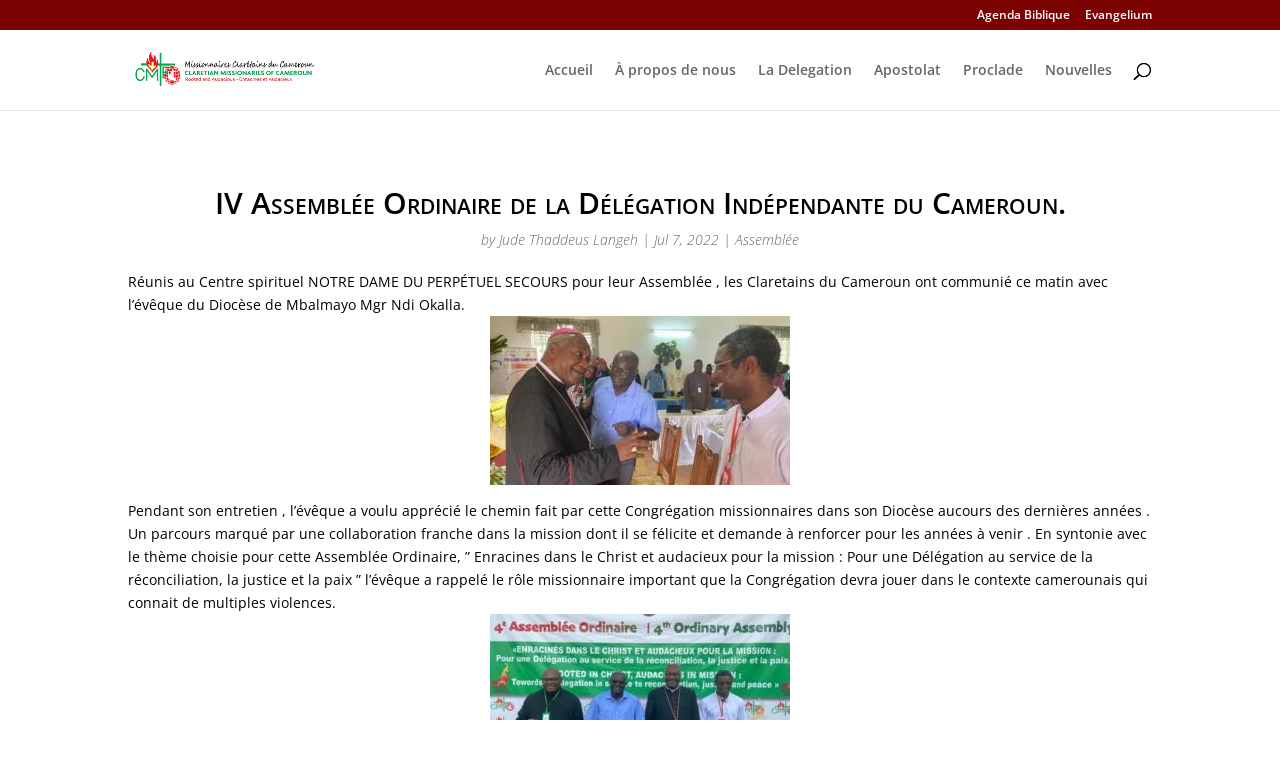

--- FILE ---
content_type: text/css
request_url: https://www.cmfcameroon.com/nilalaman/et-cache/5850/et-divi-dynamic-tb-7380-tb-7639-5850-late.css
body_size: -13
content:
@font-face{font-family:ETmodules;font-display:block;src:url(//www.cmfcameroon.com/wp-content/themes/Divi/core/admin/fonts/modules/social/modules.eot);src:url(//www.cmfcameroon.com/wp-content/themes/Divi/core/admin/fonts/modules/social/modules.eot?#iefix) format("embedded-opentype"),url(//www.cmfcameroon.com/wp-content/themes/Divi/core/admin/fonts/modules/social/modules.woff) format("woff"),url(//www.cmfcameroon.com/wp-content/themes/Divi/core/admin/fonts/modules/social/modules.ttf) format("truetype"),url(//www.cmfcameroon.com/wp-content/themes/Divi/core/admin/fonts/modules/social/modules.svg#ETmodules) format("svg");font-weight:400;font-style:normal}